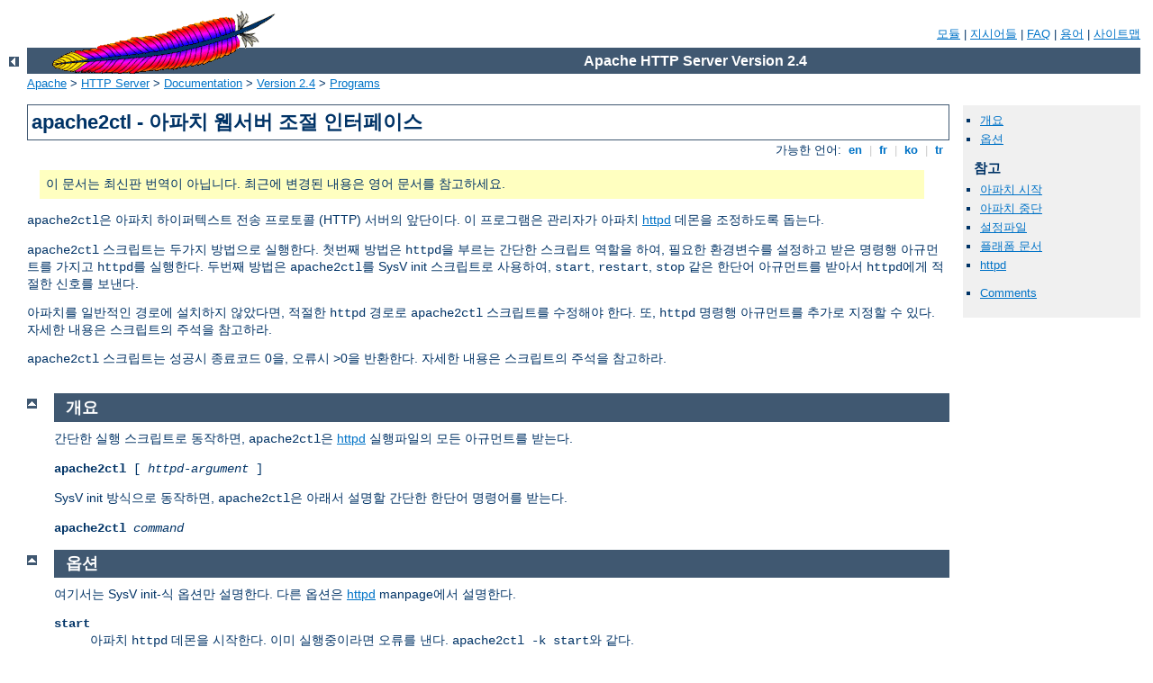

--- FILE ---
content_type: text/html
request_url: http://ithaki.lb.teiath.gr/manual/ko/programs/apachectl.html
body_size: 3559
content:
<?xml version="1.0" encoding="EUC-KR"?>
<!DOCTYPE html PUBLIC "-//W3C//DTD XHTML 1.0 Strict//EN" "http://www.w3.org/TR/xhtml1/DTD/xhtml1-strict.dtd">
<html xmlns="http://www.w3.org/1999/xhtml" lang="ko" xml:lang="ko"><head><!--
        XXXXXXXXXXXXXXXXXXXXXXXXXXXXXXXXXXXXXXXXXXXXXXXXXXXXXXXXXXXXXXXXX
              This file is generated from xml source: DO NOT EDIT
        XXXXXXXXXXXXXXXXXXXXXXXXXXXXXXXXXXXXXXXXXXXXXXXXXXXXXXXXXXXXXXXXX
      -->
<title>apache2ctl - 아파치 웹서버 조절 인터페이스 - Apache HTTP Server Version 2.4</title>
<link href="../../style/css/manual.css" rel="stylesheet" media="all" type="text/css" title="Main stylesheet" />
<link href="../../style/css/manual-loose-100pc.css" rel="alternate stylesheet" media="all" type="text/css" title="No Sidebar - Default font size" />
<link href="../../style/css/manual-print.css" rel="stylesheet" media="print" type="text/css" /><link rel="stylesheet" type="text/css" href="../../style/css/prettify.css" />
<script src="../../style/scripts/prettify.min.js" type="text/javascript">
</script>

<link href="../../images/favicon.ico" rel="shortcut icon" /></head>
<body id="manual-page"><div id="page-header">
<p class="menu"><a href="../mod/index.html">모듈</a> | <a href="../mod/directives.html">지시어들</a> | <a href="http://wiki.apache.org/httpd/FAQ">FAQ</a> | <a href="../glossary.html">용어</a> | <a href="../sitemap.html">사이트맵</a></p>
<p class="apache">Apache HTTP Server Version 2.4</p>
<img alt="" src="../../images/feather.gif" /></div>
<div class="up"><a href="./index.html"><img title="&lt;-" alt="&lt;-" src="../../images/left.gif" /></a></div>
<div id="path">
<a href="http://www.apache.org/">Apache</a> &gt; <a href="http://httpd.apache.org/">HTTP Server</a> &gt; <a href="http://httpd.apache.org/docs/">Documentation</a> &gt; <a href="../index.html">Version 2.4</a> &gt; <a href="./index.html">Programs</a></div><div id="page-content"><div id="preamble"><h1>apache2ctl - 아파치 웹서버 조절 인터페이스</h1>
<div class="toplang">
<p><span>가능한 언어: </span><a href="../../en/programs/apachectl.html" hreflang="en" rel="alternate" title="English">&nbsp;en&nbsp;</a> |
<a href="../../fr/programs/apachectl.html" hreflang="fr" rel="alternate" title="Fran&#231;ais">&nbsp;fr&nbsp;</a> |
<a href="../../ko/programs/apachectl.html" title="Korean">&nbsp;ko&nbsp;</a> |
<a href="../../tr/programs/apachectl.html" hreflang="tr" rel="alternate" title="T&#252;rk&#231;e">&nbsp;tr&nbsp;</a></p>
</div>
<div class="outofdate">이 문서는 최신판 번역이 아닙니다.
            최근에 변경된 내용은 영어 문서를 참고하세요.</div>

     <p><code>apache2ctl</code>은 아파치 하이퍼텍스트 전송
     프로토콜 (HTTP) 서버의 앞단이다. 이 프로그램은 관리자가
     아파치 <a href="httpd.html">httpd</a> 데몬을 조정하도록
     돕는다.</p>

     <p><code>apache2ctl</code> 스크립트는 두가지 방법으로 실행한다.
     첫번째 방법은 <code>httpd</code>을 부르는 간단한 스크립트
     역할을 하여, 필요한 환경변수를 설정하고 받은 명령행 아규먼트를
     가지고 <code>httpd</code>를 실행한다. 두번째 방법은
     <code>apache2ctl</code>를 SysV init 스크립트로 사용하여,
     <code>start</code>, <code>restart</code>, <code>stop</code>
     같은 한단어 아규먼트를 받아서 <code>httpd</code>에게
     적절한 신호를 보낸다.</p>

     <p>아파치를 일반적인 경로에 설치하지 않았다면, 적절한
     <code>httpd</code> 경로로 <code>apache2ctl</code> 스크립트를
     수정해야 한다. 또, <code>httpd</code> 명령행 아규먼트를
     추가로 지정할 수 있다. 자세한 내용은 스크립트의 주석을
     참고하라.</p>

     <p><code>apache2ctl</code> 스크립트는 성공시 종료코드 0을,
     오류시 &gt;0을 반환한다. 자세한 내용은 스크립트의 주석을
     참고하라.</p>
</div>
<div id="quickview"><ul id="toc"><li><img alt="" src="../../images/down.gif" /> <a href="#synopsis">개요</a></li>
<li><img alt="" src="../../images/down.gif" /> <a href="#options">옵션</a></li>
</ul><h3>참고</h3><ul class="seealso"><li><a href="../invoking.html">아파치 시작</a></li><li><a href="../stopping.html">아파치 중단</a></li><li><a href="../configuring.html">설정파일</a></li><li><a href="../platform/index.html">플래폼 문서</a></li><li><a href="httpd.html">httpd</a></li></ul><ul class="seealso"><li><a href="#comments_section">Comments</a></li></ul></div>
<div class="top"><a href="#page-header"><img alt="top" src="../../images/up.gif" /></a></div>
<div class="section">
<h2><a name="synopsis" id="synopsis">개요</a></h2>

<p>간단한 실행 스크립트로 동작하면, <code>apache2ctl</code>은
<a href="httpd.html">httpd</a> 실행파일의 모든 아규먼트를 받는다.</p>

<p><code><strong>apache2ctl</strong> [ <var>httpd-argument</var> ]</code></p>

<p>SysV init 방식으로 동작하면, <code>apache2ctl</code>은 아래서
설명할 간단한 한단어 명령어를 받는다.</p>

<p><code><strong>apache2ctl</strong> <var>command</var></code></p>

</div><div class="top"><a href="#page-header"><img alt="top" src="../../images/up.gif" /></a></div>
<div class="section">
<h2><a name="options" id="options">옵션</a></h2>

<p>여기서는 SysV init-식 옵션만 설명한다. 다른 옵션은 <a href="httpd.html">httpd</a> manpage에서 설명한다.</p>

<dl>

<dt><code>start</code></dt>

<dd>아파치 <code>httpd</code> 데몬을 시작한다. 이미 실행중이라면
오류를 낸다. <code>apache2ctl -k start</code>와 같다.</dd>

<dt><code>stop</code></dt>

<dd>아파치 <code>httpd</code> 데몬을 중단한다. <code>apache2ctl
-k stop</code>과 같다.</dd>

<dt><code>restart</code></dt>

<dd>아파치 <code>httpd</code> 데몬을 재시작한다. 데몬이 실행중이
아니라면, 시작한다. 데몬이 재시작시 실패하지 않음을 확인하기위해
재시작 전에 자동으로 <code>configtest</code> 명령과 같이 설정파일을
검사한다. <code>apache2ctl -k restart</code>와 같다.</dd>

<dt><code>fullstatus</code></dt>

<dd><code class="module"><a href="../mod/mod_status.html">mod_status</a></code>의 모든 상태 정보를 출력한다.
이 명령을 사용하기위해서는 서버가 <code class="module"><a href="../mod/mod_status.html">mod_status</a></code>를
사용하고, 시스템에 <code>lynx</code> 같은 문자기반 브라우저가
필요하다. 상태 정보에 접근하는 URL은 스크립트의
<code>STATUSURL</code> 변수를 수정하여 설정할 수 있다.</dd>

<dt><code>status</code></dt>

<dd>간단한 상태 정보를 출력한다. <code>fullstatus</code> 옵션과
비슷하지만, 현재 서비스중인 요청 목록을 출력하지 않는다.</dd>

<dt><code>graceful</code></dt>

<dd>아파치 <code>httpd</code> 데몬을 점잖게(gracefully) 재시작한다.
데몬이 실행중이 아니라면, 시작한다. 일반적인 재시작과 달리 현재
열려있는 연결을 끊지않는다. 또, 이전 로그파일을 즉시 닫지 않는다.
즉, 로그순환 스크립트에서 이 명령을 사용한다면, 이전 로그파일을
처리하기전에 로그파일을 닫혔음을 보장하기위해 상당히 기다려야
한다. 아파치가 재시작시 실패하지 않음을 확인하기위해 재시작
전에 자동으로 <code>configtest</code> 명령과 같이 설정파일을
검사한다. <code>apache2ctl -k graceful</code>과 같다.</dd>

<dt><code>configtest</code></dt>

<dd>설정파일의 문법을 검사한다. 설정파일을 읽고 <code>Syntax
Ok</code> 혹은 특정 설정오류에 대한 자세한 정보를 알려준다.
<code>apache2ctl -t</code>와 같다.</dd>

</dl>

<p>아래 옵션을 사용할 수 있지만, 앞으로 사라질 것이다.</p>

<dl>

<dt><code>startssl</code></dt>

<dd><code>apache2ctl -k start -DSSL</code>과 같다. 우리는 직접
앞의 명령어를 사용하거나 항상 SSL을 사용하도록
<code>apache2.conf</code>에서 <code class="directive"><a href="../mod/core.html#ifdefine">&lt;IfDefine&gt;</a></code> 섹션을 제거하길 권한다.</dd>

</dl>

</div></div>
<div class="bottomlang">
<p><span>가능한 언어: </span><a href="../../en/programs/apachectl.html" hreflang="en" rel="alternate" title="English">&nbsp;en&nbsp;</a> |
<a href="../../fr/programs/apachectl.html" hreflang="fr" rel="alternate" title="Fran&#231;ais">&nbsp;fr&nbsp;</a> |
<a href="../../ko/programs/apachectl.html" title="Korean">&nbsp;ko&nbsp;</a> |
<a href="../../tr/programs/apachectl.html" hreflang="tr" rel="alternate" title="T&#252;rk&#231;e">&nbsp;tr&nbsp;</a></p>
</div><div class="top"><a href="#page-header"><img src="../../images/up.gif" alt="top" /></a></div><div class="section"><h2><a id="comments_section" name="comments_section">Comments</a></h2><div class="warning"><strong>Notice:</strong><br />This is not a Q&amp;A section. Comments placed here should be pointed towards suggestions on improving the documentation or server, and may be removed again by our moderators if they are either implemented or considered invalid/off-topic. Questions on how to manage the Apache HTTP Server should be directed at either our IRC channel, #httpd, on Freenode, or sent to our <a href="http://httpd.apache.org/lists.html">mailing lists</a>.</div>
<script type="text/javascript"><!--//--><![CDATA[//><!--
var comments_shortname = 'httpd';
var comments_identifier = 'http://httpd.apache.org/docs/2.4/programs/apachectl.html';
(function(w, d) {
    if (w.location.hostname.toLowerCase() == "httpd.apache.org") {
        d.write('<div id="comments_thread"><\/div>');
        var s = d.createElement('script');
        s.type = 'text/javascript';
        s.async = true;
        s.src = 'https://comments.apache.org/show_comments.lua?site=' + comments_shortname + '&page=' + comments_identifier;
        (d.getElementsByTagName('head')[0] || d.getElementsByTagName('body')[0]).appendChild(s);
    }
    else { 
        d.write('<div id="comments_thread">Comments are disabled for this page at the moment.<\/div>');
    }
})(window, document);
//--><!]]></script></div><div id="footer">
<p class="apache">Copyright 2014 The Apache Software Foundation.<br />Licensed under the <a href="http://www.apache.org/licenses/LICENSE-2.0">Apache License, Version 2.0</a>.</p>
<p class="menu"><a href="../mod/index.html">모듈</a> | <a href="../mod/directives.html">지시어들</a> | <a href="http://wiki.apache.org/httpd/FAQ">FAQ</a> | <a href="../glossary.html">용어</a> | <a href="../sitemap.html">사이트맵</a></p></div><script type="text/javascript"><!--//--><![CDATA[//><!--
if (typeof(prettyPrint) !== 'undefined') {
    prettyPrint();
}
//--><!]]></script>
</body></html>